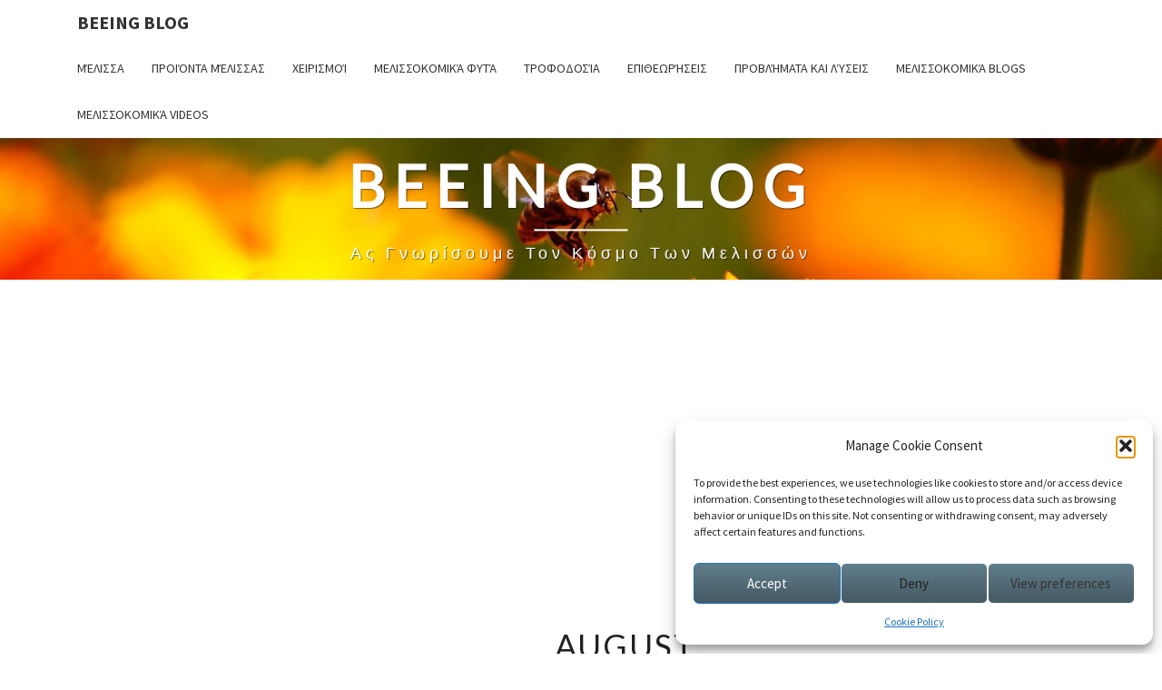

--- FILE ---
content_type: text/html; charset=UTF-8
request_url: https://blog.beeing.gr/%CE%BF-%CE%BC%CE%B7%CE%BD%CE%B1%CF%83-%CE%B1%CF%85%CE%B3%CE%BF%CF%85%CF%83%CF%84%CE%BF%CF%83-%CF%84%CE%BF%CF%85-%CE%BA-%CE%B4%CE%B9%CE%BF%CE%BD%CF%8D%CF%83%CE%B7-%CF%80-%CF%83%CE%B9%CE%BC%CF%8C/august/
body_size: 18390
content:
<!DOCTYPE html>

<!--[if IE 8]>
<html id="ie8" lang="en-US">
<![endif]-->
<!--[if !(IE 8) ]><!-->
<html lang="en-US">
<!--<![endif]-->
<head>
<meta charset="UTF-8" />
<meta name="viewport" content="width=device-width" />
<link rel="profile" href="http://gmpg.org/xfn/11" />
<link rel="pingback" href="https://blog.beeing.gr/xmlrpc.php" />
<meta name='robots' content='index, follow, max-image-preview:large, max-snippet:-1, max-video-preview:-1' />
	<style>img:is([sizes="auto" i], [sizes^="auto," i]) { contain-intrinsic-size: 3000px 1500px }</style>
	
	<!-- This site is optimized with the Yoast SEO plugin v26.0 - https://yoast.com/wordpress/plugins/seo/ -->
	<title>august - beeing blog</title>
	<link rel="canonical" href="https://blog.beeing.gr/ο-μηνασ-αυγουστοσ-του-κ-διονύση-π-σιμό/august/" />
	<meta property="og:locale" content="en_US" />
	<meta property="og:type" content="article" />
	<meta property="og:title" content="august - beeing blog" />
	<meta property="og:url" content="https://blog.beeing.gr/ο-μηνασ-αυγουστοσ-του-κ-διονύση-π-σιμό/august/" />
	<meta property="og:site_name" content="beeing blog" />
	<meta property="og:image" content="https://blog.beeing.gr/%CE%BF-%CE%BC%CE%B7%CE%BD%CE%B1%CF%83-%CE%B1%CF%85%CE%B3%CE%BF%CF%85%CF%83%CF%84%CE%BF%CF%83-%CF%84%CE%BF%CF%85-%CE%BA-%CE%B4%CE%B9%CE%BF%CE%BD%CF%8D%CF%83%CE%B7-%CF%80-%CF%83%CE%B9%CE%BC%CF%8C/august" />
	<meta property="og:image:width" content="590" />
	<meta property="og:image:height" content="960" />
	<meta property="og:image:type" content="image/jpeg" />
	<meta name="twitter:card" content="summary_large_image" />
	<script type="application/ld+json" class="yoast-schema-graph">{"@context":"https://schema.org","@graph":[{"@type":"WebPage","@id":"https://blog.beeing.gr/%CE%BF-%CE%BC%CE%B7%CE%BD%CE%B1%CF%83-%CE%B1%CF%85%CE%B3%CE%BF%CF%85%CF%83%CF%84%CE%BF%CF%83-%CF%84%CE%BF%CF%85-%CE%BA-%CE%B4%CE%B9%CE%BF%CE%BD%CF%8D%CF%83%CE%B7-%CF%80-%CF%83%CE%B9%CE%BC%CF%8C/august/","url":"https://blog.beeing.gr/%CE%BF-%CE%BC%CE%B7%CE%BD%CE%B1%CF%83-%CE%B1%CF%85%CE%B3%CE%BF%CF%85%CF%83%CF%84%CE%BF%CF%83-%CF%84%CE%BF%CF%85-%CE%BA-%CE%B4%CE%B9%CE%BF%CE%BD%CF%8D%CF%83%CE%B7-%CF%80-%CF%83%CE%B9%CE%BC%CF%8C/august/","name":"august - beeing blog","isPartOf":{"@id":"https://blog.beeing.gr/#website"},"primaryImageOfPage":{"@id":"https://blog.beeing.gr/%CE%BF-%CE%BC%CE%B7%CE%BD%CE%B1%CF%83-%CE%B1%CF%85%CE%B3%CE%BF%CF%85%CF%83%CF%84%CE%BF%CF%83-%CF%84%CE%BF%CF%85-%CE%BA-%CE%B4%CE%B9%CE%BF%CE%BD%CF%8D%CF%83%CE%B7-%CF%80-%CF%83%CE%B9%CE%BC%CF%8C/august/#primaryimage"},"image":{"@id":"https://blog.beeing.gr/%CE%BF-%CE%BC%CE%B7%CE%BD%CE%B1%CF%83-%CE%B1%CF%85%CE%B3%CE%BF%CF%85%CF%83%CF%84%CE%BF%CF%83-%CF%84%CE%BF%CF%85-%CE%BA-%CE%B4%CE%B9%CE%BF%CE%BD%CF%8D%CF%83%CE%B7-%CF%80-%CF%83%CE%B9%CE%BC%CF%8C/august/#primaryimage"},"thumbnailUrl":"https://blog.beeing.gr/wp-content/uploads/2017/08/august.jpg","datePublished":"2017-08-01T15:32:08+00:00","breadcrumb":{"@id":"https://blog.beeing.gr/%CE%BF-%CE%BC%CE%B7%CE%BD%CE%B1%CF%83-%CE%B1%CF%85%CE%B3%CE%BF%CF%85%CF%83%CF%84%CE%BF%CF%83-%CF%84%CE%BF%CF%85-%CE%BA-%CE%B4%CE%B9%CE%BF%CE%BD%CF%8D%CF%83%CE%B7-%CF%80-%CF%83%CE%B9%CE%BC%CF%8C/august/#breadcrumb"},"inLanguage":"en-US","potentialAction":[{"@type":"ReadAction","target":["https://blog.beeing.gr/%CE%BF-%CE%BC%CE%B7%CE%BD%CE%B1%CF%83-%CE%B1%CF%85%CE%B3%CE%BF%CF%85%CF%83%CF%84%CE%BF%CF%83-%CF%84%CE%BF%CF%85-%CE%BA-%CE%B4%CE%B9%CE%BF%CE%BD%CF%8D%CF%83%CE%B7-%CF%80-%CF%83%CE%B9%CE%BC%CF%8C/august/"]}]},{"@type":"ImageObject","inLanguage":"en-US","@id":"https://blog.beeing.gr/%CE%BF-%CE%BC%CE%B7%CE%BD%CE%B1%CF%83-%CE%B1%CF%85%CE%B3%CE%BF%CF%85%CF%83%CF%84%CE%BF%CF%83-%CF%84%CE%BF%CF%85-%CE%BA-%CE%B4%CE%B9%CE%BF%CE%BD%CF%8D%CF%83%CE%B7-%CF%80-%CF%83%CE%B9%CE%BC%CF%8C/august/#primaryimage","url":"https://blog.beeing.gr/wp-content/uploads/2017/08/august.jpg","contentUrl":"https://blog.beeing.gr/wp-content/uploads/2017/08/august.jpg","width":590,"height":960},{"@type":"BreadcrumbList","@id":"https://blog.beeing.gr/%CE%BF-%CE%BC%CE%B7%CE%BD%CE%B1%CF%83-%CE%B1%CF%85%CE%B3%CE%BF%CF%85%CF%83%CF%84%CE%BF%CF%83-%CF%84%CE%BF%CF%85-%CE%BA-%CE%B4%CE%B9%CE%BF%CE%BD%CF%8D%CF%83%CE%B7-%CF%80-%CF%83%CE%B9%CE%BC%CF%8C/august/#breadcrumb","itemListElement":[{"@type":"ListItem","position":1,"name":"Home","item":"https://blog.beeing.gr/"},{"@type":"ListItem","position":2,"name":"&#8220;Ο ΜΗΝΑΣ ΑΥΓΟΥΣΤΟΣ&#8221; του κ. Διονύση Π. Σιμόπουλου, Επίτιμου Διευθυντή Ευγενιδείου Πλανηταρίου","item":"https://blog.beeing.gr/%ce%bf-%ce%bc%ce%b7%ce%bd%ce%b1%cf%83-%ce%b1%cf%85%ce%b3%ce%bf%cf%85%cf%83%cf%84%ce%bf%cf%83-%cf%84%ce%bf%cf%85-%ce%ba-%ce%b4%ce%b9%ce%bf%ce%bd%cf%8d%cf%83%ce%b7-%cf%80-%cf%83%ce%b9%ce%bc%cf%8c/"},{"@type":"ListItem","position":3,"name":"august"}]},{"@type":"WebSite","@id":"https://blog.beeing.gr/#website","url":"https://blog.beeing.gr/","name":"beeing blog","description":"Ας γνωρίσουμε τον κόσμο των μελισσών","publisher":{"@id":"https://blog.beeing.gr/#/schema/person/910ba41f0a9b17041e3f523c6ff9fcbb"},"potentialAction":[{"@type":"SearchAction","target":{"@type":"EntryPoint","urlTemplate":"https://blog.beeing.gr/?s={search_term_string}"},"query-input":{"@type":"PropertyValueSpecification","valueRequired":true,"valueName":"search_term_string"}}],"inLanguage":"en-US"},{"@type":["Person","Organization"],"@id":"https://blog.beeing.gr/#/schema/person/910ba41f0a9b17041e3f523c6ff9fcbb","name":"beeing","image":{"@type":"ImageObject","inLanguage":"en-US","@id":"https://blog.beeing.gr/#/schema/person/image/","url":"https://blog.beeing.gr/wp-content/uploads/2016/08/cropped-header.jpg","contentUrl":"https://blog.beeing.gr/wp-content/uploads/2016/08/cropped-header.jpg","width":1600,"height":595,"caption":"beeing"},"logo":{"@id":"https://blog.beeing.gr/#/schema/person/image/"}}]}</script>
	<!-- / Yoast SEO plugin. -->


<link rel='dns-prefetch' href='//www.googletagmanager.com' />
<link rel='dns-prefetch' href='//fonts.googleapis.com' />
<link rel='dns-prefetch' href='//pagead2.googlesyndication.com' />
<link rel="alternate" type="application/rss+xml" title="beeing blog &raquo; Feed" href="https://blog.beeing.gr/feed/" />
<link rel="alternate" type="application/rss+xml" title="beeing blog &raquo; Comments Feed" href="https://blog.beeing.gr/comments/feed/" />
<script type="text/javascript">
/* <![CDATA[ */
window._wpemojiSettings = {"baseUrl":"https:\/\/s.w.org\/images\/core\/emoji\/16.0.1\/72x72\/","ext":".png","svgUrl":"https:\/\/s.w.org\/images\/core\/emoji\/16.0.1\/svg\/","svgExt":".svg","source":{"concatemoji":"https:\/\/blog.beeing.gr\/wp-includes\/js\/wp-emoji-release.min.js?ver=6.8.3"}};
/*! This file is auto-generated */
!function(s,n){var o,i,e;function c(e){try{var t={supportTests:e,timestamp:(new Date).valueOf()};sessionStorage.setItem(o,JSON.stringify(t))}catch(e){}}function p(e,t,n){e.clearRect(0,0,e.canvas.width,e.canvas.height),e.fillText(t,0,0);var t=new Uint32Array(e.getImageData(0,0,e.canvas.width,e.canvas.height).data),a=(e.clearRect(0,0,e.canvas.width,e.canvas.height),e.fillText(n,0,0),new Uint32Array(e.getImageData(0,0,e.canvas.width,e.canvas.height).data));return t.every(function(e,t){return e===a[t]})}function u(e,t){e.clearRect(0,0,e.canvas.width,e.canvas.height),e.fillText(t,0,0);for(var n=e.getImageData(16,16,1,1),a=0;a<n.data.length;a++)if(0!==n.data[a])return!1;return!0}function f(e,t,n,a){switch(t){case"flag":return n(e,"\ud83c\udff3\ufe0f\u200d\u26a7\ufe0f","\ud83c\udff3\ufe0f\u200b\u26a7\ufe0f")?!1:!n(e,"\ud83c\udde8\ud83c\uddf6","\ud83c\udde8\u200b\ud83c\uddf6")&&!n(e,"\ud83c\udff4\udb40\udc67\udb40\udc62\udb40\udc65\udb40\udc6e\udb40\udc67\udb40\udc7f","\ud83c\udff4\u200b\udb40\udc67\u200b\udb40\udc62\u200b\udb40\udc65\u200b\udb40\udc6e\u200b\udb40\udc67\u200b\udb40\udc7f");case"emoji":return!a(e,"\ud83e\udedf")}return!1}function g(e,t,n,a){var r="undefined"!=typeof WorkerGlobalScope&&self instanceof WorkerGlobalScope?new OffscreenCanvas(300,150):s.createElement("canvas"),o=r.getContext("2d",{willReadFrequently:!0}),i=(o.textBaseline="top",o.font="600 32px Arial",{});return e.forEach(function(e){i[e]=t(o,e,n,a)}),i}function t(e){var t=s.createElement("script");t.src=e,t.defer=!0,s.head.appendChild(t)}"undefined"!=typeof Promise&&(o="wpEmojiSettingsSupports",i=["flag","emoji"],n.supports={everything:!0,everythingExceptFlag:!0},e=new Promise(function(e){s.addEventListener("DOMContentLoaded",e,{once:!0})}),new Promise(function(t){var n=function(){try{var e=JSON.parse(sessionStorage.getItem(o));if("object"==typeof e&&"number"==typeof e.timestamp&&(new Date).valueOf()<e.timestamp+604800&&"object"==typeof e.supportTests)return e.supportTests}catch(e){}return null}();if(!n){if("undefined"!=typeof Worker&&"undefined"!=typeof OffscreenCanvas&&"undefined"!=typeof URL&&URL.createObjectURL&&"undefined"!=typeof Blob)try{var e="postMessage("+g.toString()+"("+[JSON.stringify(i),f.toString(),p.toString(),u.toString()].join(",")+"));",a=new Blob([e],{type:"text/javascript"}),r=new Worker(URL.createObjectURL(a),{name:"wpTestEmojiSupports"});return void(r.onmessage=function(e){c(n=e.data),r.terminate(),t(n)})}catch(e){}c(n=g(i,f,p,u))}t(n)}).then(function(e){for(var t in e)n.supports[t]=e[t],n.supports.everything=n.supports.everything&&n.supports[t],"flag"!==t&&(n.supports.everythingExceptFlag=n.supports.everythingExceptFlag&&n.supports[t]);n.supports.everythingExceptFlag=n.supports.everythingExceptFlag&&!n.supports.flag,n.DOMReady=!1,n.readyCallback=function(){n.DOMReady=!0}}).then(function(){return e}).then(function(){var e;n.supports.everything||(n.readyCallback(),(e=n.source||{}).concatemoji?t(e.concatemoji):e.wpemoji&&e.twemoji&&(t(e.twemoji),t(e.wpemoji)))}))}((window,document),window._wpemojiSettings);
/* ]]> */
</script>
<style id='wp-emoji-styles-inline-css' type='text/css'>

	img.wp-smiley, img.emoji {
		display: inline !important;
		border: none !important;
		box-shadow: none !important;
		height: 1em !important;
		width: 1em !important;
		margin: 0 0.07em !important;
		vertical-align: -0.1em !important;
		background: none !important;
		padding: 0 !important;
	}
</style>
<link rel='stylesheet' id='wp-block-library-css' href='https://blog.beeing.gr/wp-includes/css/dist/block-library/style.min.css?ver=6.8.3' type='text/css' media='all' />
<style id='classic-theme-styles-inline-css' type='text/css'>
/*! This file is auto-generated */
.wp-block-button__link{color:#fff;background-color:#32373c;border-radius:9999px;box-shadow:none;text-decoration:none;padding:calc(.667em + 2px) calc(1.333em + 2px);font-size:1.125em}.wp-block-file__button{background:#32373c;color:#fff;text-decoration:none}
</style>
<style id='noptin-email-optin-style-inline-css' type='text/css'>
.wp-block-noptin-email-optin{align-items:center;box-sizing:border-box;display:flex;justify-content:center;min-height:280px;padding:20px;position:relative;text-align:center}.wp-block-noptin-email-optin *{box-sizing:border-box}.wp-block-noptin-email-optin form{width:100%}.wp-block-noptin-email-optin.is-style-noptin-flex .noptin-block-form-footer{align-items:center;display:flex;gap:10px;justify-content:center}.wp-block-noptin-email-optin.is-style-noptin-flex .noptin-block-form-footer .noptin_form_input_email{flex-grow:1;min-width:0}.wp-block-noptin-email-optin.is-style-noptin-flex .noptin-block-form-footer .noptin_form_submit{flex-shrink:1;margin-top:0}:where(.wp-block-noptin-email-optin:not(.is-style-noptin-unstyled) input.noptin_form_input_email){background-color:#fff;border:1px solid #ced4da;border-radius:.25rem;box-shadow:none;color:#495057;padding:.45rem 1.2rem;transition:border-color .15s ease-in-out,box-shadow .15s ease-in-out}:where(.wp-block-noptin-email-optin:not(.is-style-noptin-unstyled) input.noptin_form_input_email:focus){background-color:#fff;border-color:#73b1e9;color:#495057;outline:0}:where(.wp-block-noptin-email-optin:not(.is-style-noptin-unstyled) .noptin_form_submit){background-clip:padding-box;background-color:#1e73be;border:1px solid transparent;border-radius:.25rem;box-shadow:none;color:#fff;font-weight:400;padding:.45rem 1.2rem;transition:color .15s ease-in-out,background-color .15s ease-in-out,border-color .15s ease-in-out,box-shadow .15s ease-in-out}:where(.wp-block-noptin-email-optin:not(.is-style-noptin-unstyled) .noptin_form_submit):focus,:where(.wp-block-noptin-email-optin:not(.is-style-noptin-unstyled) .noptin_form_submit):hover{box-shadow:0 .5rem 1rem rgba(0,0,0,.15)}.wp-block-noptin-email-optin:not(.is-style-noptin-unstyled) .noptin_form_title{font-size:23px;font-weight:700;line-height:1.4125;margin-bottom:10px;margin-top:16px;padding-top:4px}.wp-block-noptin-email-optin:not(.is-style-noptin-unstyled) .noptin_form_description{font-size:16px;line-height:1.3;margin-bottom:10px}.wp-block-noptin-email-optin:not(.is-style-noptin-unstyled) input.noptin_form_input_email{display:block;margin:0;width:100%}.wp-block-noptin-email-optin:not(.is-style-noptin-unstyled) input.noptin_form_input_email::-ms-expand{background-color:transparent;border:0}.wp-block-noptin-email-optin:not(.is-style-noptin-unstyled) .noptin_form_submit{display:block;flex:1 0 0;margin-top:10px;position:relative;text-align:center;text-transform:none;-webkit-user-select:none;-moz-user-select:none;user-select:none;vertical-align:middle;width:100%}.wp-block-noptin-email-optin:not(.is-style-noptin-unstyled) .noptin_form_submit:focus,.wp-block-noptin-email-optin:not(.is-style-noptin-unstyled) .noptin_form_submit:hover{outline:0!important}.noptin-block-form-header:empty{display:none}

</style>
<link rel='stylesheet' id='noptin-form-css' href='https://blog.beeing.gr/wp-content/plugins/newsletter-optin-box/build/Forms/assets/css/style-form.css?ver=6bfc5b6ff99c94477c85' type='text/css' media='all' />
<link rel='stylesheet' id='awsm-ead-public-css' href='https://blog.beeing.gr/wp-content/plugins/embed-any-document/css/embed-public.min.css?ver=2.7.8' type='text/css' media='all' />
<style id='global-styles-inline-css' type='text/css'>
:root{--wp--preset--aspect-ratio--square: 1;--wp--preset--aspect-ratio--4-3: 4/3;--wp--preset--aspect-ratio--3-4: 3/4;--wp--preset--aspect-ratio--3-2: 3/2;--wp--preset--aspect-ratio--2-3: 2/3;--wp--preset--aspect-ratio--16-9: 16/9;--wp--preset--aspect-ratio--9-16: 9/16;--wp--preset--color--black: #000000;--wp--preset--color--cyan-bluish-gray: #abb8c3;--wp--preset--color--white: #ffffff;--wp--preset--color--pale-pink: #f78da7;--wp--preset--color--vivid-red: #cf2e2e;--wp--preset--color--luminous-vivid-orange: #ff6900;--wp--preset--color--luminous-vivid-amber: #fcb900;--wp--preset--color--light-green-cyan: #7bdcb5;--wp--preset--color--vivid-green-cyan: #00d084;--wp--preset--color--pale-cyan-blue: #8ed1fc;--wp--preset--color--vivid-cyan-blue: #0693e3;--wp--preset--color--vivid-purple: #9b51e0;--wp--preset--gradient--vivid-cyan-blue-to-vivid-purple: linear-gradient(135deg,rgba(6,147,227,1) 0%,rgb(155,81,224) 100%);--wp--preset--gradient--light-green-cyan-to-vivid-green-cyan: linear-gradient(135deg,rgb(122,220,180) 0%,rgb(0,208,130) 100%);--wp--preset--gradient--luminous-vivid-amber-to-luminous-vivid-orange: linear-gradient(135deg,rgba(252,185,0,1) 0%,rgba(255,105,0,1) 100%);--wp--preset--gradient--luminous-vivid-orange-to-vivid-red: linear-gradient(135deg,rgba(255,105,0,1) 0%,rgb(207,46,46) 100%);--wp--preset--gradient--very-light-gray-to-cyan-bluish-gray: linear-gradient(135deg,rgb(238,238,238) 0%,rgb(169,184,195) 100%);--wp--preset--gradient--cool-to-warm-spectrum: linear-gradient(135deg,rgb(74,234,220) 0%,rgb(151,120,209) 20%,rgb(207,42,186) 40%,rgb(238,44,130) 60%,rgb(251,105,98) 80%,rgb(254,248,76) 100%);--wp--preset--gradient--blush-light-purple: linear-gradient(135deg,rgb(255,206,236) 0%,rgb(152,150,240) 100%);--wp--preset--gradient--blush-bordeaux: linear-gradient(135deg,rgb(254,205,165) 0%,rgb(254,45,45) 50%,rgb(107,0,62) 100%);--wp--preset--gradient--luminous-dusk: linear-gradient(135deg,rgb(255,203,112) 0%,rgb(199,81,192) 50%,rgb(65,88,208) 100%);--wp--preset--gradient--pale-ocean: linear-gradient(135deg,rgb(255,245,203) 0%,rgb(182,227,212) 50%,rgb(51,167,181) 100%);--wp--preset--gradient--electric-grass: linear-gradient(135deg,rgb(202,248,128) 0%,rgb(113,206,126) 100%);--wp--preset--gradient--midnight: linear-gradient(135deg,rgb(2,3,129) 0%,rgb(40,116,252) 100%);--wp--preset--font-size--small: 13px;--wp--preset--font-size--medium: 20px;--wp--preset--font-size--large: 36px;--wp--preset--font-size--x-large: 42px;--wp--preset--spacing--20: 0.44rem;--wp--preset--spacing--30: 0.67rem;--wp--preset--spacing--40: 1rem;--wp--preset--spacing--50: 1.5rem;--wp--preset--spacing--60: 2.25rem;--wp--preset--spacing--70: 3.38rem;--wp--preset--spacing--80: 5.06rem;--wp--preset--shadow--natural: 6px 6px 9px rgba(0, 0, 0, 0.2);--wp--preset--shadow--deep: 12px 12px 50px rgba(0, 0, 0, 0.4);--wp--preset--shadow--sharp: 6px 6px 0px rgba(0, 0, 0, 0.2);--wp--preset--shadow--outlined: 6px 6px 0px -3px rgba(255, 255, 255, 1), 6px 6px rgba(0, 0, 0, 1);--wp--preset--shadow--crisp: 6px 6px 0px rgba(0, 0, 0, 1);}:where(.is-layout-flex){gap: 0.5em;}:where(.is-layout-grid){gap: 0.5em;}body .is-layout-flex{display: flex;}.is-layout-flex{flex-wrap: wrap;align-items: center;}.is-layout-flex > :is(*, div){margin: 0;}body .is-layout-grid{display: grid;}.is-layout-grid > :is(*, div){margin: 0;}:where(.wp-block-columns.is-layout-flex){gap: 2em;}:where(.wp-block-columns.is-layout-grid){gap: 2em;}:where(.wp-block-post-template.is-layout-flex){gap: 1.25em;}:where(.wp-block-post-template.is-layout-grid){gap: 1.25em;}.has-black-color{color: var(--wp--preset--color--black) !important;}.has-cyan-bluish-gray-color{color: var(--wp--preset--color--cyan-bluish-gray) !important;}.has-white-color{color: var(--wp--preset--color--white) !important;}.has-pale-pink-color{color: var(--wp--preset--color--pale-pink) !important;}.has-vivid-red-color{color: var(--wp--preset--color--vivid-red) !important;}.has-luminous-vivid-orange-color{color: var(--wp--preset--color--luminous-vivid-orange) !important;}.has-luminous-vivid-amber-color{color: var(--wp--preset--color--luminous-vivid-amber) !important;}.has-light-green-cyan-color{color: var(--wp--preset--color--light-green-cyan) !important;}.has-vivid-green-cyan-color{color: var(--wp--preset--color--vivid-green-cyan) !important;}.has-pale-cyan-blue-color{color: var(--wp--preset--color--pale-cyan-blue) !important;}.has-vivid-cyan-blue-color{color: var(--wp--preset--color--vivid-cyan-blue) !important;}.has-vivid-purple-color{color: var(--wp--preset--color--vivid-purple) !important;}.has-black-background-color{background-color: var(--wp--preset--color--black) !important;}.has-cyan-bluish-gray-background-color{background-color: var(--wp--preset--color--cyan-bluish-gray) !important;}.has-white-background-color{background-color: var(--wp--preset--color--white) !important;}.has-pale-pink-background-color{background-color: var(--wp--preset--color--pale-pink) !important;}.has-vivid-red-background-color{background-color: var(--wp--preset--color--vivid-red) !important;}.has-luminous-vivid-orange-background-color{background-color: var(--wp--preset--color--luminous-vivid-orange) !important;}.has-luminous-vivid-amber-background-color{background-color: var(--wp--preset--color--luminous-vivid-amber) !important;}.has-light-green-cyan-background-color{background-color: var(--wp--preset--color--light-green-cyan) !important;}.has-vivid-green-cyan-background-color{background-color: var(--wp--preset--color--vivid-green-cyan) !important;}.has-pale-cyan-blue-background-color{background-color: var(--wp--preset--color--pale-cyan-blue) !important;}.has-vivid-cyan-blue-background-color{background-color: var(--wp--preset--color--vivid-cyan-blue) !important;}.has-vivid-purple-background-color{background-color: var(--wp--preset--color--vivid-purple) !important;}.has-black-border-color{border-color: var(--wp--preset--color--black) !important;}.has-cyan-bluish-gray-border-color{border-color: var(--wp--preset--color--cyan-bluish-gray) !important;}.has-white-border-color{border-color: var(--wp--preset--color--white) !important;}.has-pale-pink-border-color{border-color: var(--wp--preset--color--pale-pink) !important;}.has-vivid-red-border-color{border-color: var(--wp--preset--color--vivid-red) !important;}.has-luminous-vivid-orange-border-color{border-color: var(--wp--preset--color--luminous-vivid-orange) !important;}.has-luminous-vivid-amber-border-color{border-color: var(--wp--preset--color--luminous-vivid-amber) !important;}.has-light-green-cyan-border-color{border-color: var(--wp--preset--color--light-green-cyan) !important;}.has-vivid-green-cyan-border-color{border-color: var(--wp--preset--color--vivid-green-cyan) !important;}.has-pale-cyan-blue-border-color{border-color: var(--wp--preset--color--pale-cyan-blue) !important;}.has-vivid-cyan-blue-border-color{border-color: var(--wp--preset--color--vivid-cyan-blue) !important;}.has-vivid-purple-border-color{border-color: var(--wp--preset--color--vivid-purple) !important;}.has-vivid-cyan-blue-to-vivid-purple-gradient-background{background: var(--wp--preset--gradient--vivid-cyan-blue-to-vivid-purple) !important;}.has-light-green-cyan-to-vivid-green-cyan-gradient-background{background: var(--wp--preset--gradient--light-green-cyan-to-vivid-green-cyan) !important;}.has-luminous-vivid-amber-to-luminous-vivid-orange-gradient-background{background: var(--wp--preset--gradient--luminous-vivid-amber-to-luminous-vivid-orange) !important;}.has-luminous-vivid-orange-to-vivid-red-gradient-background{background: var(--wp--preset--gradient--luminous-vivid-orange-to-vivid-red) !important;}.has-very-light-gray-to-cyan-bluish-gray-gradient-background{background: var(--wp--preset--gradient--very-light-gray-to-cyan-bluish-gray) !important;}.has-cool-to-warm-spectrum-gradient-background{background: var(--wp--preset--gradient--cool-to-warm-spectrum) !important;}.has-blush-light-purple-gradient-background{background: var(--wp--preset--gradient--blush-light-purple) !important;}.has-blush-bordeaux-gradient-background{background: var(--wp--preset--gradient--blush-bordeaux) !important;}.has-luminous-dusk-gradient-background{background: var(--wp--preset--gradient--luminous-dusk) !important;}.has-pale-ocean-gradient-background{background: var(--wp--preset--gradient--pale-ocean) !important;}.has-electric-grass-gradient-background{background: var(--wp--preset--gradient--electric-grass) !important;}.has-midnight-gradient-background{background: var(--wp--preset--gradient--midnight) !important;}.has-small-font-size{font-size: var(--wp--preset--font-size--small) !important;}.has-medium-font-size{font-size: var(--wp--preset--font-size--medium) !important;}.has-large-font-size{font-size: var(--wp--preset--font-size--large) !important;}.has-x-large-font-size{font-size: var(--wp--preset--font-size--x-large) !important;}
:where(.wp-block-post-template.is-layout-flex){gap: 1.25em;}:where(.wp-block-post-template.is-layout-grid){gap: 1.25em;}
:where(.wp-block-columns.is-layout-flex){gap: 2em;}:where(.wp-block-columns.is-layout-grid){gap: 2em;}
:root :where(.wp-block-pullquote){font-size: 1.5em;line-height: 1.6;}
</style>
<link rel='stylesheet' id='rss-retriever-css' href='https://blog.beeing.gr/wp-content/plugins/wp-rss-retriever/inc/css/rss-retriever.css?ver=1.6.10' type='text/css' media='all' />
<link rel='stylesheet' id='cmplz-general-css' href='https://blog.beeing.gr/wp-content/plugins/complianz-gdpr/assets/css/cookieblocker.min.css?ver=1759820531' type='text/css' media='all' />
<link rel='stylesheet' id='bootstrap-css' href='https://blog.beeing.gr/wp-content/themes/nisarg/css/bootstrap.css?ver=6.8.3' type='text/css' media='all' />
<link rel='stylesheet' id='font-awesome-css' href='https://blog.beeing.gr/wp-content/themes/nisarg/font-awesome/css/font-awesome.min.css?ver=6.8.3' type='text/css' media='all' />
<link rel='stylesheet' id='nisarg-style-css' href='https://blog.beeing.gr/wp-content/themes/nisarg/style.css?ver=6.8.3' type='text/css' media='all' />
<style id='nisarg-style-inline-css' type='text/css'>
	/* Color Scheme */

	/* Accent Color */

	a:active,
	a:hover,
	a:focus {
	    color: #dd9933;
	}

	.main-navigation .primary-menu > li > a:hover, .main-navigation .primary-menu > li > a:focus {
		color: #dd9933;
	}
	
	.main-navigation .primary-menu .sub-menu .current_page_item > a,
	.main-navigation .primary-menu .sub-menu .current-menu-item > a {
		color: #dd9933;
	}
	.main-navigation .primary-menu .sub-menu .current_page_item > a:hover,
	.main-navigation .primary-menu .sub-menu .current_page_item > a:focus,
	.main-navigation .primary-menu .sub-menu .current-menu-item > a:hover,
	.main-navigation .primary-menu .sub-menu .current-menu-item > a:focus {
		background-color: #fff;
		color: #dd9933;
	}
	.dropdown-toggle:hover,
	.dropdown-toggle:focus {
		color: #dd9933;
	}
	.pagination .current,
	.dark .pagination .current {
		background-color: #dd9933;
		border: 1px solid #dd9933;
	}
	blockquote {
		border-color: #dd9933;
	}
	@media (min-width: 768px){
		.main-navigation .primary-menu > .current_page_item > a,
		.main-navigation .primary-menu > .current_page_item > a:hover,
		.main-navigation .primary-menu > .current_page_item > a:focus,
		.main-navigation .primary-menu > .current-menu-item > a,
		.main-navigation .primary-menu > .current-menu-item > a:hover,
		.main-navigation .primary-menu > .current-menu-item > a:focus,
		.main-navigation .primary-menu > .current_page_ancestor > a,
		.main-navigation .primary-menu > .current_page_ancestor > a:hover,
		.main-navigation .primary-menu > .current_page_ancestor > a:focus,
		.main-navigation .primary-menu > .current-menu-ancestor > a,
		.main-navigation .primary-menu > .current-menu-ancestor > a:hover,
		.main-navigation .primary-menu > .current-menu-ancestor > a:focus {
			border-top: 4px solid #dd9933;
		}
		.main-navigation ul ul a:hover,
		.main-navigation ul ul a.focus {
			color: #fff;
			background-color: #dd9933;
		}
	}

	.main-navigation .primary-menu > .open > a, .main-navigation .primary-menu > .open > a:hover, .main-navigation .primary-menu > .open > a:focus {
		color: #dd9933;
	}

	.main-navigation .primary-menu > li > .sub-menu  li > a:hover,
	.main-navigation .primary-menu > li > .sub-menu  li > a:focus {
		color: #fff;
		background-color: #dd9933;
	}

	@media (max-width: 767px) {
		.main-navigation .primary-menu .open .sub-menu > li > a:hover {
			color: #fff;
			background-color: #dd9933;
		}
	}

	.sticky-post{
		color: #fff;
	    background: #dd9933; 
	}
	
	.entry-title a:hover,
	.entry-title a:focus{
	    color: #dd9933;
	}

	.entry-header .entry-meta::after{
	    background: #dd9933;
	}

	.fa {
		color: #dd9933;
	}

	.btn-default{
		border-bottom: 1px solid #dd9933;
	}

	.btn-default:hover, .btn-default:focus{
	    border-bottom: 1px solid #dd9933;
	    background-color: #dd9933;
	}

	.nav-previous:hover, .nav-next:hover{
	    border: 1px solid #dd9933;
	    background-color: #dd9933;
	}

	.next-post a:hover,.prev-post a:hover{
	    color: #dd9933;
	}

	.posts-navigation .next-post a:hover .fa, .posts-navigation .prev-post a:hover .fa{
	    color: #dd9933;
	}


	#secondary .widget-title::after{
		position: absolute;
	    width: 50px;
	    display: block;
	    height: 4px;    
	    bottom: -15px;
		background-color: #dd9933;
	    content: "";
	}

	#secondary .widget a:hover,
	#secondary .widget a:focus,
	.dark #secondary .widget #recentcomments a:hover,
	.dark #secondary .widget #recentcomments a:focus {
		color: #dd9933;
	}

	#secondary .widget_calendar tbody a {
		color: #fff;
		padding: 0.2em;
	    background-color: #dd9933;
	}

	#secondary .widget_calendar tbody a:hover{
		color: #fff;
	    padding: 0.2em;
	    background-color: #dd9933;  
	}	

	.dark .comment-respond #submit,
	.dark .main-navigation .menu-toggle:hover, 
	.dark .main-navigation .menu-toggle:focus,
	.dark html input[type="button"], 
	.dark input[type="reset"], 
	.dark input[type="submit"] {
		background: #dd9933;
		color: #fff;
	}
	
	.dark a {
		color: #dd9933;
	}

</style>
<link rel='stylesheet' id='nisarg-google-fonts-css' href='https://fonts.googleapis.com/css?family=Source+Sans+Pro%3A400%2C700%7CLato%3A400&#038;display=swap' type='text/css' media='all' />
<link rel='stylesheet' id='really_simple_share_style-css' href='https://blog.beeing.gr/wp-content/plugins/really-simple-facebook-twitter-share-buttons/style.css?ver=6.8.3' type='text/css' media='all' />
<script type="text/javascript" src="https://blog.beeing.gr/wp-includes/js/jquery/jquery.min.js?ver=3.7.1" id="jquery-core-js"></script>
<!--[if lt IE 9]>
<script type="text/javascript" src="https://blog.beeing.gr/wp-content/themes/nisarg/js/html5shiv.js?ver=3.7.3" id="html5shiv-js"></script>
<![endif]-->

<!-- Google tag (gtag.js) snippet added by Site Kit -->
<!-- Google Analytics snippet added by Site Kit -->
<script type="text/javascript" src="https://www.googletagmanager.com/gtag/js?id=G-24D1HH6N5G" id="google_gtagjs-js" async></script>
<script type="text/javascript" id="google_gtagjs-js-after">
/* <![CDATA[ */
window.dataLayer = window.dataLayer || [];function gtag(){dataLayer.push(arguments);}
gtag("set","linker",{"domains":["blog.beeing.gr"]});
gtag("js", new Date());
gtag("set", "developer_id.dZTNiMT", true);
gtag("config", "G-24D1HH6N5G");
/* ]]> */
</script>
<link rel="https://api.w.org/" href="https://blog.beeing.gr/wp-json/" /><link rel="alternate" title="JSON" type="application/json" href="https://blog.beeing.gr/wp-json/wp/v2/media/938" /><link rel="EditURI" type="application/rsd+xml" title="RSD" href="https://blog.beeing.gr/xmlrpc.php?rsd" />
<meta name="generator" content="WordPress 6.8.3" />
<link rel='shortlink' href='https://blog.beeing.gr/?p=938' />
<link rel="alternate" title="oEmbed (JSON)" type="application/json+oembed" href="https://blog.beeing.gr/wp-json/oembed/1.0/embed?url=https%3A%2F%2Fblog.beeing.gr%2F%25ce%25bf-%25ce%25bc%25ce%25b7%25ce%25bd%25ce%25b1%25cf%2583-%25ce%25b1%25cf%2585%25ce%25b3%25ce%25bf%25cf%2585%25cf%2583%25cf%2584%25ce%25bf%25cf%2583-%25cf%2584%25ce%25bf%25cf%2585-%25ce%25ba-%25ce%25b4%25ce%25b9%25ce%25bf%25ce%25bd%25cf%258d%25cf%2583%25ce%25b7-%25cf%2580-%25cf%2583%25ce%25b9%25ce%25bc%25cf%258c%2Faugust%2F" />
<link rel="alternate" title="oEmbed (XML)" type="text/xml+oembed" href="https://blog.beeing.gr/wp-json/oembed/1.0/embed?url=https%3A%2F%2Fblog.beeing.gr%2F%25ce%25bf-%25ce%25bc%25ce%25b7%25ce%25bd%25ce%25b1%25cf%2583-%25ce%25b1%25cf%2585%25ce%25b3%25ce%25bf%25cf%2585%25cf%2583%25cf%2584%25ce%25bf%25cf%2583-%25cf%2584%25ce%25bf%25cf%2585-%25ce%25ba-%25ce%25b4%25ce%25b9%25ce%25bf%25ce%25bd%25cf%258d%25cf%2583%25ce%25b7-%25cf%2580-%25cf%2583%25ce%25b9%25ce%25bc%25cf%258c%2Faugust%2F&#038;format=xml" />
<meta name="generator" content="Site Kit by Google 1.170.0" />			<style>.cmplz-hidden {
					display: none !important;
				}</style>
<style type="text/css">
        .site-header { background: ; }
</style>


	<style type="text/css">
		body,
		button,
		input,
		select,
		textarea {
		    font-family:  'Source Sans Pro',-apple-system,BlinkMacSystemFont,"Segoe UI",Roboto,Oxygen-Sans,Ubuntu,Cantarell,"Helvetica Neue",sans-serif;
		    font-weight: 400;
		    font-style: normal; 
		}
		h1,h2,h3,h4,h5,h6 {
	    	font-family: 'Lato',-apple-system,BlinkMacSystemFont,"Segoe UI",Roboto,Oxygen-Sans,Ubuntu,Cantarell,"Helvetica Neue",sans-serif;
	    	font-weight: 400;
	    	font-style: normal;
	    }
	    .navbar-brand,
	    #site-navigation.main-navigation ul {
	    	font-family: 'Source Sans Pro',-apple-system,BlinkMacSystemFont,"Segoe UI",Roboto,Oxygen-Sans,Ubuntu,Cantarell,"Helvetica Neue",sans-serif;
	    }
	    #site-navigation.main-navigation ul {
	    	font-weight: 400;
	    	font-style: normal;
	    }
	</style>

	
<!-- Google AdSense meta tags added by Site Kit -->
<meta name="google-adsense-platform-account" content="ca-host-pub-2644536267352236">
<meta name="google-adsense-platform-domain" content="sitekit.withgoogle.com">
<!-- End Google AdSense meta tags added by Site Kit -->
      <meta name="onesignal" content="wordpress-plugin"/>
            <script>

      window.OneSignalDeferred = window.OneSignalDeferred || [];

      OneSignalDeferred.push(function(OneSignal) {
        var oneSignal_options = {};
        window._oneSignalInitOptions = oneSignal_options;

        oneSignal_options['serviceWorkerParam'] = { scope: '/' };
oneSignal_options['serviceWorkerPath'] = 'OneSignalSDKWorker.js.php';

        OneSignal.Notifications.setDefaultUrl("https://blog.beeing.gr");

        oneSignal_options['wordpress'] = true;
oneSignal_options['appId'] = '1120783c-55ae-4ca8-8946-79078d2420c1';
oneSignal_options['allowLocalhostAsSecureOrigin'] = true;
oneSignal_options['welcomeNotification'] = { };
oneSignal_options['welcomeNotification']['disable'] = true;
oneSignal_options['path'] = "https://blog.beeing.gr/wp-content/plugins/onesignal-free-web-push-notifications/sdk_files/";
oneSignal_options['safari_web_id'] = "web.onesignal.auto.2bb5f943-5f36-4c5b-98f3-fab8c5252044";
oneSignal_options['promptOptions'] = { };
oneSignal_options['notifyButton'] = { };
oneSignal_options['notifyButton']['enable'] = true;
oneSignal_options['notifyButton']['position'] = 'bottom-right';
oneSignal_options['notifyButton']['theme'] = 'default';
oneSignal_options['notifyButton']['size'] = 'medium';
oneSignal_options['notifyButton']['displayPredicate'] = function() {
              return !OneSignal.User.PushSubscription.optedIn;
            };
oneSignal_options['notifyButton']['showCredit'] = true;
oneSignal_options['notifyButton']['text'] = {};
              OneSignal.init(window._oneSignalInitOptions);
              OneSignal.Slidedown.promptPush()      });

      function documentInitOneSignal() {
        var oneSignal_elements = document.getElementsByClassName("OneSignal-prompt");

        var oneSignalLinkClickHandler = function(event) { OneSignal.Notifications.requestPermission(); event.preventDefault(); };        for(var i = 0; i < oneSignal_elements.length; i++)
          oneSignal_elements[i].addEventListener('click', oneSignalLinkClickHandler, false);
      }

      if (document.readyState === 'complete') {
           documentInitOneSignal();
      }
      else {
           window.addEventListener("load", function(event){
               documentInitOneSignal();
          });
      }
    </script>
		<style type="text/css" id="nisarg-header-css">
					.site-header {
				background: url(https://blog.beeing.gr/wp-content/uploads/2016/08/cropped-header-1.jpg) no-repeat scroll top;
				background-size: cover;
			}
			@media (min-width: 320px) and (max-width: 359px ) {
				.site-header {
					height: 39px;
				}
			}
			@media (min-width: 360px) and (max-width: 767px ) {
				.site-header {
					height: 43px;
				}
			}
			@media (min-width: 768px) and (max-width: 979px ) {
				.site-header {
					height: 93px;
				}
			}
			@media (min-width: 980px) and (max-width: 1279px ){
				.site-header {
					height: 119px;
				}
			}
			@media (min-width: 1280px) and (max-width: 1365px ){
				.site-header {
					height: 156px;
				}
			}
			@media (min-width: 1366px) and (max-width: 1439px ){
				.site-header {
					height: 166px;
				}
			}
			@media (min-width: 1440px) and (max-width: 1599px ) {
				.site-header {
					height: 175px;
				}
			}
			@media (min-width: 1600px) and (max-width: 1919px ) {
				.site-header {
					height: 195px;
				}
			}
			@media (min-width: 1920px) and (max-width: 2559px ) {
				.site-header {
					height: 234px;
				}
			}
			@media (min-width: 2560px)  and (max-width: 2879px ) {
				.site-header {
					height: 312px;
				}
			}
			@media (min-width: 2880px) {
				.site-header {
					height: 351px;
				}
			}
			.site-header{
				-webkit-box-shadow: 0px 0px 2px 1px rgba(182,182,182,0.3);
		    	-moz-box-shadow: 0px 0px 2px 1px rgba(182,182,182,0.3);
		    	-o-box-shadow: 0px 0px 2px 1px rgba(182,182,182,0.3);
		    	box-shadow: 0px 0px 2px 1px rgba(182,182,182,0.3);
			}
					.site-title,
			.site-description,
			.dark .site-title,
			.dark .site-description {
				color: #fff;
			}
			.site-title::after{
				background: #fff;
				content:"";
			}
		</style>
		<style type="text/css" id="custom-background-css">
body.custom-background { background-color: #ffffff; }
</style>
	
<!-- Google Tag Manager snippet added by Site Kit -->
<script type="text/javascript">
/* <![CDATA[ */

			( function( w, d, s, l, i ) {
				w[l] = w[l] || [];
				w[l].push( {'gtm.start': new Date().getTime(), event: 'gtm.js'} );
				var f = d.getElementsByTagName( s )[0],
					j = d.createElement( s ), dl = l != 'dataLayer' ? '&l=' + l : '';
				j.async = true;
				j.src = 'https://www.googletagmanager.com/gtm.js?id=' + i + dl;
				f.parentNode.insertBefore( j, f );
			} )( window, document, 'script', 'dataLayer', 'GTM-PP47LCF' );
			
/* ]]> */
</script>

<!-- End Google Tag Manager snippet added by Site Kit -->

<!-- Google AdSense snippet added by Site Kit -->
<script type="text/javascript" async="async" src="https://pagead2.googlesyndication.com/pagead/js/adsbygoogle.js?client=ca-pub-7834496450292441&amp;host=ca-host-pub-2644536267352236" crossorigin="anonymous"></script>

<!-- End Google AdSense snippet added by Site Kit -->
<link rel="icon" href="https://blog.beeing.gr/wp-content/uploads/2016/08/cropped-cropped-header-150x150.jpg" sizes="32x32" />
<link rel="icon" href="https://blog.beeing.gr/wp-content/uploads/2016/08/cropped-cropped-header-270x270.jpg" sizes="192x192" />
<link rel="apple-touch-icon" href="https://blog.beeing.gr/wp-content/uploads/2016/08/cropped-cropped-header-270x270.jpg" />
<meta name="msapplication-TileImage" content="https://blog.beeing.gr/wp-content/uploads/2016/08/cropped-cropped-header-270x270.jpg" />

<!-- Google Tag Manager -->
<script>(function(w,d,s,l,i){w[l]=w[l]||[];w[l].push({'gtm.start':
new Date().getTime(),event:'gtm.js'});var f=d.getElementsByTagName(s)[0],
j=d.createElement(s),dl=l!='dataLayer'?'&l='+l:'';j.async=true;j.src=
'https://www.googletagmanager.com/gtm.js?id='+i+dl;f.parentNode.insertBefore(j,f);
})(window,document,'script','dataLayer','GTM-PP47LCF');</script>
<!-- End Google Tag Manager -->
<script async src="https://pagead2.googlesyndication.com/pagead/js/adsbygoogle.js?client=ca-pub-7834496450292441"
     crossorigin="anonymous"></script>
</head>
<body data-cmplz=1 class="attachment wp-singular attachment-template-default single single-attachment postid-938 attachmentid-938 attachment-jpeg custom-background wp-theme-nisarg light noptin"><!-- Google Tag Manager (noscript) -->
<noscript><iframe src="https://www.googletagmanager.com/ns.html?id=GTM-PP47LCF"
height="0" width="0" style="display:none;visibility:hidden"></iframe></noscript>
<!-- End Google Tag Manager (noscript) -->
		<!-- Google Tag Manager (noscript) snippet added by Site Kit -->
		<noscript>
			<iframe src="https://www.googletagmanager.com/ns.html?id=GTM-PP47LCF" height="0" width="0" style="display:none;visibility:hidden"></iframe>
		</noscript>
		<!-- End Google Tag Manager (noscript) snippet added by Site Kit -->
		<div id="page" class="hfeed site">
<header id="masthead"  role="banner">
	<nav id="site-navigation" class="main-navigation navbar-fixed-top navbar-left" role="navigation">
		<!-- Brand and toggle get grouped for better mobile display -->
		<div class="container" id="navigation_menu">
			<div class="navbar-header">
									<button type="button" class="menu-toggle" data-toggle="collapse" data-target=".navbar-ex1-collapse">
						<span class="sr-only">Toggle navigation</span>
						<span class="icon-bar"></span> 
						<span class="icon-bar"></span>
						<span class="icon-bar"></span>
					</button>
									<a class="navbar-brand" href="https://blog.beeing.gr/">beeing blog</a>
			</div><!-- .navbar-header -->
			<div class="collapse navbar-collapse navbar-ex1-collapse"><ul id="menu-primary-menu" class="primary-menu"><li id="menu-item-1227" class="menu-item menu-item-type-taxonomy menu-item-object-category menu-item-1227"><a href="https://blog.beeing.gr/category/%ce%bc%ce%ad%ce%bb%ce%b9%cf%83%cf%83%ce%b1/">Μέλισσα</a></li>
<li id="menu-item-1228" class="menu-item menu-item-type-taxonomy menu-item-object-category menu-item-1228"><a href="https://blog.beeing.gr/category/%cf%80%cf%81%ce%bf%ce%b9%cf%8c%ce%bd%cf%84%ce%b1-%ce%bc%ce%ad%ce%bb%ce%b9%cf%83%cf%83%ce%b1%cf%82/">Προιόντα Μέλισσας</a></li>
<li id="menu-item-1226" class="menu-item menu-item-type-taxonomy menu-item-object-category menu-item-1226"><a href="https://blog.beeing.gr/category/%cf%87%ce%b5%ce%b9%cf%81%ce%b9%cf%83%ce%bc%ce%bf%ce%af/">Χειρισμοί</a></li>
<li id="menu-item-1236" class="menu-item menu-item-type-taxonomy menu-item-object-category menu-item-1236"><a href="https://blog.beeing.gr/category/%ce%bc%ce%b5%ce%bb%ce%b9%cf%83%cf%83%ce%bf%ce%ba%ce%bf%ce%bc%ce%b9%ce%ba%ce%ac-%cf%86%cf%85%cf%84%ce%ac/">Μελισσοκομικά Φυτά</a></li>
<li id="menu-item-1230" class="menu-item menu-item-type-taxonomy menu-item-object-category menu-item-1230"><a href="https://blog.beeing.gr/category/%cf%84%cf%81%ce%bf%cf%86%ce%bf%ce%b4%ce%bf%cf%83%ce%af%ce%b1/">Τροφοδοσία</a></li>
<li id="menu-item-1229" class="menu-item menu-item-type-taxonomy menu-item-object-category menu-item-1229"><a href="https://blog.beeing.gr/category/%ce%b5%cf%80%ce%b9%ce%b8%ce%b5%cf%89%cf%81%ce%ae%cf%83%ce%b5%ce%b9%cf%82/">Επιθεωρήσεις</a></li>
<li id="menu-item-1231" class="menu-item menu-item-type-taxonomy menu-item-object-category menu-item-1231"><a href="https://blog.beeing.gr/category/%cf%80%cf%81%ce%bf%ce%b2%ce%bb%ce%ae%ce%bc%ce%b1%cf%84%ce%b1-%ce%ba%ce%b1%ce%b9-%ce%bb%cf%8d%cf%83%ce%b5%ce%b9%cf%82/">Προβλήματα και Λύσεις</a></li>
<li id="menu-item-2055" class="menu-item menu-item-type-post_type menu-item-object-page menu-item-2055"><a href="https://blog.beeing.gr/%ce%bc%ce%b5%ce%bb%ce%b9%cf%83%cf%83%ce%bf%ce%ba%ce%bf%ce%bc%ce%b9%ce%ba%ce%ac-blogs/">Μελισσοκομικά blogs</a></li>
<li id="menu-item-2103" class="menu-item menu-item-type-post_type menu-item-object-page menu-item-2103"><a href="https://blog.beeing.gr/%ce%bc%ce%b5%ce%bb%ce%b9%cf%83%cf%83%ce%bf%ce%ba%ce%bf%ce%bc%ce%b9%ce%ba%ce%ac-videos/">Μελισσοκομικά videos</a></li>
</ul></div>		</div><!--#container-->
	</nav>
	<div id="cc_spacer"></div><!-- used to clear fixed navigation by the themes js -->  
	<div class="site-header">
		<div class="site-branding">
			<a class="home-link" href="https://blog.beeing.gr/" title="beeing blog" rel="home">
				<h1 class="site-title">beeing blog</h1>
				<h2 class="site-description">Ας γνωρίσουμε τον κόσμο των μελισσών</h2>
			</a>
		</div><!--.site-branding-->
	</div><!--.site-header-->
</header>
<div id="content" class="site-content">
<div class="container">
	<div class="row">
		<div class="col-md-2"></div>
			<div id="primary" class="col-md-9 content-area image-attachment">
				<div id="content" class="site-content" role="main">
					            <article id="post-938" class="post-938 attachment type-attachment status-inherit hentry">
	                <header class="entry-header">
	                    <h1 class="entry-title">august</h1>

	                    <div class="entry-meta">
	                        Published <span class="entry-date"><time class="entry-date" datetime="2017-08-01T18:32:08+03:00" pubdate>01/08/2017</time></span> at <a href="https://blog.beeing.gr/wp-content/uploads/2017/08/august.jpg" title="Link to full-size image">590 &times; 960</a> in <a href="https://blog.beeing.gr/%ce%bf-%ce%bc%ce%b7%ce%bd%ce%b1%cf%83-%ce%b1%cf%85%ce%b3%ce%bf%cf%85%cf%83%cf%84%ce%bf%cf%83-%cf%84%ce%bf%cf%85-%ce%ba-%ce%b4%ce%b9%ce%bf%ce%bd%cf%8d%cf%83%ce%b7-%cf%80-%cf%83%ce%b9%ce%bc%cf%8c/" title="Return to &#8220;Ο ΜΗΝΑΣ ΑΥΓΟΥΣΤΟΣ&#8221; του κ. Διονύση Π. Σιμόπουλου, Επίτιμου Διευθυντή Ευγενιδείου Πλανηταρίου" rel="gallery">&#8220;Ο ΜΗΝΑΣ ΑΥΓΟΥΣΤΟΣ&#8221; του κ. Διονύση Π. Σιμόπουλου, Επίτιμου Διευθυντή Ευγενιδείου Πλανηταρίου</a>	                        	                    </div><!-- .entry-meta -->
	                    <nav id="image-navigation" class="site-navigation">
	                        <span class="previous-image"></span><span class="sep"> / </span>
	                        <span class="next-image"></span>
	                    </nav><!-- #image-navigation -->
	                </header><!-- .entry-header -->
	                <div class="entry-content">
	                    <div class="entry-attachment">
	                        <div class="attachment">
	                            
	                            <a href="https://blog.beeing.gr/wp-content/uploads/2017/08/august.jpg" title="august" rel="attachment"><img width="590" height="960" src="https://blog.beeing.gr/wp-content/uploads/2017/08/august.jpg" class="attachment-1200x1200 size-1200x1200" alt="" decoding="async" fetchpriority="high" srcset="https://blog.beeing.gr/wp-content/uploads/2017/08/august.jpg 590w, https://blog.beeing.gr/wp-content/uploads/2017/08/august-184x300.jpg 184w, https://blog.beeing.gr/wp-content/uploads/2017/08/august-166x270.jpg 166w" sizes="(max-width: 590px) 100vw, 590px" /></a>
	                        </div><!-- .attachment -->
	                        	                    </div><!-- .entry-attachment -->

	                    <!-- Noptin Newsletter Plugin v4.0.7 - https://wordpress.org/plugins/newsletter-optin-box/ --><div id="noptin-form-1__wrapper" class="noptin-optin-main-wrapper noptin-form-id-1989 noptin-inpost-main-wrapper" aria-labelledby="noptin-form-1__title" style="--noptin-background-color: #FFFFFF; --noptin-border-color: #191919; --noptin-button-color: #191919; --noptin-button-text-color: #FFFFFF; --noptin-title-color: #191919; --noptin-description-color: #191919; --noptin-prefix-color: #313131; --noptin-note-color: #191919;" ><style>/*Custom css*/
.noptin-form-id-1989 .noptin-optin-form-wrapper .noptin-form-submit{
	border-radius: 5px !important;
	font-weight: 400 !important;
	letter-spacing: .8px !important;
	font-size: 15px !important;
}

.noptin-form-id-1989 .noptin-optin-form-wrapper form .noptin-form-fields .noptin-form-field {
	border-radius: 5px !important;
	background: 0 0 !important;
	border: 1px solid #fff !important;
	font-size: 18px !important;
	padding: 10px 8px !important;
}</style><div style="max-width:620px; min-height:280px;border-style: none; border-color: #607D8B; border-width: 0px; border-radius: 0px;" class="noptin-optin-form-wrapper no-image" ><!-- Form ID: 1989 --><form id="noptin-form-1" class="noptin-optin-form noptin-form-single-line noptin-label-hide noptin-form-1" method="post" novalidate >					<div class="noptin-form-header no-image">
												<div class="noptin-form-header-text">

															<div style="color: #313131;font-size: 20px;font-weight: 500;line-height: 1.3;" class="noptin-form-prefix">
																	</div>
							
															<div style="color: #191919;font-size: 20px;font-weight: 700;line-height: 1.5;" class="noptin-form-heading">
									Εγγραφή στο newsletter								</div>
							
							
						</div>
						
						
					</div>
				<div class="noptin-form-footer"><div class="noptin-form-fields">			<div class="noptin-form-field-wrapper noptin-form-field-email noptin-optin-field-wrapper noptin-optin-field-email" id="noptin-form-1__field-email--wrapper" >
		<div class="noptin-field-email">
			<label class="noptin-label" for="noptin-form-1__field-email">Email Address</label>
			<input name="noptin_fields[email]" id="noptin-form-1__field-email" type="email" class="noptin-text noptin-form-field noptin-form-field__email noptin-form-field__has-no-placeholder" placeholder="Email Address" required />

		</div></div>			<div class="noptin-form-field-wrapper noptin-form-field-submit noptin-optin-field-wrapper noptin-optin-field-submit" >
		
			<input type="submit" id="noptin-form-1__submit" class="noptin-form-submit btn button btn-primary button-primary wp-element-button" name="noptin-submit" value="Εγγραφή" style="background-color: #191919;color: #FFFFFF;"  />

		</div></div>						<div class="noptin-form-notice noptin-response" role="alert"></div>
			</div>
			<input type="hidden" name="noptin_element_id" value="1" /><input type="hidden" name="source" value="1989" /><input type="hidden" name="form_action" value="subscribe" /><input type="hidden" name="noptin-config" value="nKkHJZbL1OWGCIrWARFUQx4tjSmBgPEgBX9i1GTTgPKSYQiKtPa_tilfoNI4oMJf" /><input type="hidden" name="noptin_form_id" value="1989" /></form></div><!-- /Form ID: 1989 --></div><!-- / Noptin Newsletter Plugin --><div style="min-height:33px;" class="really_simple_share really_simple_share_button robots-nocontent snap_nopreview"><div class="really_simple_share_facebook_like" style="width:100px;"><div class="fb-like" data-href="https://blog.beeing.gr/%ce%bf-%ce%bc%ce%b7%ce%bd%ce%b1%cf%83-%ce%b1%cf%85%ce%b3%ce%bf%cf%85%cf%83%cf%84%ce%bf%cf%83-%cf%84%ce%bf%cf%85-%ce%ba-%ce%b4%ce%b9%ce%bf%ce%bd%cf%8d%cf%83%ce%b7-%cf%80-%cf%83%ce%b9%ce%bc%cf%8c/august/" data-layout="button_count" data-width="100" ></div></div><div class="really_simple_share_twitter" style="width:100px;"><a href="https://twitter.com/share" class="twitter-share-button" data-count="horizontal"  data-text="august" data-url="https://blog.beeing.gr/%ce%bf-%ce%bc%ce%b7%ce%bd%ce%b1%cf%83-%ce%b1%cf%85%ce%b3%ce%bf%cf%85%cf%83%cf%84%ce%bf%cf%83-%cf%84%ce%bf%cf%85-%ce%ba-%ce%b4%ce%b9%ce%bf%ce%bd%cf%8d%cf%83%ce%b7-%cf%80-%cf%83%ce%b9%ce%bc%cf%8c/august/"  data-via=""   ></a></div><div class="really_simple_share_facebook_share_new" style="width:110px;"><div class="fb-share-button" data-href="https://blog.beeing.gr/%ce%bf-%ce%bc%ce%b7%ce%bd%ce%b1%cf%83-%ce%b1%cf%85%ce%b3%ce%bf%cf%85%cf%83%cf%84%ce%bf%cf%83-%cf%84%ce%bf%cf%85-%ce%ba-%ce%b4%ce%b9%ce%bf%ce%bd%cf%8d%cf%83%ce%b7-%cf%80-%cf%83%ce%b9%ce%bc%cf%8c/august/" data-type="button_count" data-width="110"></div></div></div>
		<div class="really_simple_share_clearfix"></div>	                    
	                </div><!-- .entry-content -->

	                <footer class="entry-meta">
	                    	                        Both comments and trackbacks are currently closed.	                    	                    	                </footer><!-- .entry-meta -->
	            </article><!-- #post-938 -->
				
<div id="comments" class="comments-area">

		</div><!-- #comments -->
						</div><!-- #content .site-content -->
		</div><!-- #primary .content-area .image-attachment -->
	</div> <!--.row-->
</div><!--.container-->
	</div><!-- #content -->
	<footer id="colophon" class="site-footer" role="contentinfo">
		<div class="site-info">
			&copy; 2026			<span class="sep"> | </span>
			Proudly Powered by 			<a href=" https://wordpress.org/" >WordPress</a>
			<span class="sep"> | </span>
			Theme: <a href="https://wordpress.org/themes/nisarg/" rel="designer">Nisarg</a>		</div><!-- .site-info -->
	</footer><!-- #colophon -->
</div><!-- #page -->
<script type="speculationrules">
{"prefetch":[{"source":"document","where":{"and":[{"href_matches":"\/*"},{"not":{"href_matches":["\/wp-*.php","\/wp-admin\/*","\/wp-content\/uploads\/*","\/wp-content\/*","\/wp-content\/plugins\/*","\/wp-content\/themes\/nisarg\/*","\/*\\?(.+)"]}},{"not":{"selector_matches":"a[rel~=\"nofollow\"]"}},{"not":{"selector_matches":".no-prefetch, .no-prefetch a"}}]},"eagerness":"conservative"}]}
</script>
<script type="text/javascript">
        //<![CDATA[
        
      !function(d,s,id){var js,fjs=d.getElementsByTagName(s)[0];if(!d.getElementById(id)){js=d.createElement(s);js.id=id;js.src="https://platform.twitter.com/widgets.js";fjs.parentNode.insertBefore(js,fjs);}}(document,"script","twitter-wjs");
      
        //]]>
  		</script>
  <div id="fb-root"></div>
  <script>(function(d, s, id) {
    var js, fjs = d.getElementsByTagName(s)[0];
    if (d.getElementById(id)) return;
    js = d.createElement(s); js.id = id;
    js.src = "//connect.facebook.net/en_US/sdk.js#xfbml=1&version=v2.0";
    fjs.parentNode.insertBefore(js, fjs);
  }(document, 'script', 'facebook-jssdk'));</script>
<!-- Consent Management powered by Complianz | GDPR/CCPA Cookie Consent https://wordpress.org/plugins/complianz-gdpr -->
<div id="cmplz-cookiebanner-container"><div class="cmplz-cookiebanner cmplz-hidden banner-1 bottom-right-view-preferences optin cmplz-bottom-right cmplz-categories-type-view-preferences" aria-modal="true" data-nosnippet="true" role="dialog" aria-live="polite" aria-labelledby="cmplz-header-1-optin" aria-describedby="cmplz-message-1-optin">
	<div class="cmplz-header">
		<div class="cmplz-logo"></div>
		<div class="cmplz-title" id="cmplz-header-1-optin">Manage Cookie Consent</div>
		<div class="cmplz-close" tabindex="0" role="button" aria-label="Close dialog">
			<svg aria-hidden="true" focusable="false" data-prefix="fas" data-icon="times" class="svg-inline--fa fa-times fa-w-11" role="img" xmlns="http://www.w3.org/2000/svg" viewBox="0 0 352 512"><path fill="currentColor" d="M242.72 256l100.07-100.07c12.28-12.28 12.28-32.19 0-44.48l-22.24-22.24c-12.28-12.28-32.19-12.28-44.48 0L176 189.28 75.93 89.21c-12.28-12.28-32.19-12.28-44.48 0L9.21 111.45c-12.28 12.28-12.28 32.19 0 44.48L109.28 256 9.21 356.07c-12.28 12.28-12.28 32.19 0 44.48l22.24 22.24c12.28 12.28 32.2 12.28 44.48 0L176 322.72l100.07 100.07c12.28 12.28 32.2 12.28 44.48 0l22.24-22.24c12.28-12.28 12.28-32.19 0-44.48L242.72 256z"></path></svg>
		</div>
	</div>

	<div class="cmplz-divider cmplz-divider-header"></div>
	<div class="cmplz-body">
		<div class="cmplz-message" id="cmplz-message-1-optin">To provide the best experiences, we use technologies like cookies to store and/or access device information. Consenting to these technologies will allow us to process data such as browsing behavior or unique IDs on this site. Not consenting or withdrawing consent, may adversely affect certain features and functions.</div>
		<!-- categories start -->
		<div class="cmplz-categories">
			<details class="cmplz-category cmplz-functional" >
				<summary>
						<span class="cmplz-category-header">
							<span class="cmplz-category-title">Functional</span>
							<span class='cmplz-always-active'>
								<span class="cmplz-banner-checkbox">
									<input type="checkbox"
										   id="cmplz-functional-optin"
										   data-category="cmplz_functional"
										   class="cmplz-consent-checkbox cmplz-functional"
										   size="40"
										   value="1"/>
									<label class="cmplz-label" for="cmplz-functional-optin"><span class="screen-reader-text">Functional</span></label>
								</span>
								Always active							</span>
							<span class="cmplz-icon cmplz-open">
								<svg xmlns="http://www.w3.org/2000/svg" viewBox="0 0 448 512"  height="18" ><path d="M224 416c-8.188 0-16.38-3.125-22.62-9.375l-192-192c-12.5-12.5-12.5-32.75 0-45.25s32.75-12.5 45.25 0L224 338.8l169.4-169.4c12.5-12.5 32.75-12.5 45.25 0s12.5 32.75 0 45.25l-192 192C240.4 412.9 232.2 416 224 416z"/></svg>
							</span>
						</span>
				</summary>
				<div class="cmplz-description">
					<span class="cmplz-description-functional">The technical storage or access is strictly necessary for the legitimate purpose of enabling the use of a specific service explicitly requested by the subscriber or user, or for the sole purpose of carrying out the transmission of a communication over an electronic communications network.</span>
				</div>
			</details>

			<details class="cmplz-category cmplz-preferences" >
				<summary>
						<span class="cmplz-category-header">
							<span class="cmplz-category-title">Preferences</span>
							<span class="cmplz-banner-checkbox">
								<input type="checkbox"
									   id="cmplz-preferences-optin"
									   data-category="cmplz_preferences"
									   class="cmplz-consent-checkbox cmplz-preferences"
									   size="40"
									   value="1"/>
								<label class="cmplz-label" for="cmplz-preferences-optin"><span class="screen-reader-text">Preferences</span></label>
							</span>
							<span class="cmplz-icon cmplz-open">
								<svg xmlns="http://www.w3.org/2000/svg" viewBox="0 0 448 512"  height="18" ><path d="M224 416c-8.188 0-16.38-3.125-22.62-9.375l-192-192c-12.5-12.5-12.5-32.75 0-45.25s32.75-12.5 45.25 0L224 338.8l169.4-169.4c12.5-12.5 32.75-12.5 45.25 0s12.5 32.75 0 45.25l-192 192C240.4 412.9 232.2 416 224 416z"/></svg>
							</span>
						</span>
				</summary>
				<div class="cmplz-description">
					<span class="cmplz-description-preferences">The technical storage or access is necessary for the legitimate purpose of storing preferences that are not requested by the subscriber or user.</span>
				</div>
			</details>

			<details class="cmplz-category cmplz-statistics" >
				<summary>
						<span class="cmplz-category-header">
							<span class="cmplz-category-title">Statistics</span>
							<span class="cmplz-banner-checkbox">
								<input type="checkbox"
									   id="cmplz-statistics-optin"
									   data-category="cmplz_statistics"
									   class="cmplz-consent-checkbox cmplz-statistics"
									   size="40"
									   value="1"/>
								<label class="cmplz-label" for="cmplz-statistics-optin"><span class="screen-reader-text">Statistics</span></label>
							</span>
							<span class="cmplz-icon cmplz-open">
								<svg xmlns="http://www.w3.org/2000/svg" viewBox="0 0 448 512"  height="18" ><path d="M224 416c-8.188 0-16.38-3.125-22.62-9.375l-192-192c-12.5-12.5-12.5-32.75 0-45.25s32.75-12.5 45.25 0L224 338.8l169.4-169.4c12.5-12.5 32.75-12.5 45.25 0s12.5 32.75 0 45.25l-192 192C240.4 412.9 232.2 416 224 416z"/></svg>
							</span>
						</span>
				</summary>
				<div class="cmplz-description">
					<span class="cmplz-description-statistics">The technical storage or access that is used exclusively for statistical purposes.</span>
					<span class="cmplz-description-statistics-anonymous">The technical storage or access that is used exclusively for anonymous statistical purposes. Without a subpoena, voluntary compliance on the part of your Internet Service Provider, or additional records from a third party, information stored or retrieved for this purpose alone cannot usually be used to identify you.</span>
				</div>
			</details>
			<details class="cmplz-category cmplz-marketing" >
				<summary>
						<span class="cmplz-category-header">
							<span class="cmplz-category-title">Marketing</span>
							<span class="cmplz-banner-checkbox">
								<input type="checkbox"
									   id="cmplz-marketing-optin"
									   data-category="cmplz_marketing"
									   class="cmplz-consent-checkbox cmplz-marketing"
									   size="40"
									   value="1"/>
								<label class="cmplz-label" for="cmplz-marketing-optin"><span class="screen-reader-text">Marketing</span></label>
							</span>
							<span class="cmplz-icon cmplz-open">
								<svg xmlns="http://www.w3.org/2000/svg" viewBox="0 0 448 512"  height="18" ><path d="M224 416c-8.188 0-16.38-3.125-22.62-9.375l-192-192c-12.5-12.5-12.5-32.75 0-45.25s32.75-12.5 45.25 0L224 338.8l169.4-169.4c12.5-12.5 32.75-12.5 45.25 0s12.5 32.75 0 45.25l-192 192C240.4 412.9 232.2 416 224 416z"/></svg>
							</span>
						</span>
				</summary>
				<div class="cmplz-description">
					<span class="cmplz-description-marketing">The technical storage or access is required to create user profiles to send advertising, or to track the user on a website or across several websites for similar marketing purposes.</span>
				</div>
			</details>
		</div><!-- categories end -->
			</div>

	<div class="cmplz-links cmplz-information">
		<a class="cmplz-link cmplz-manage-options cookie-statement" href="#" data-relative_url="#cmplz-manage-consent-container">Manage options</a>
		<a class="cmplz-link cmplz-manage-third-parties cookie-statement" href="#" data-relative_url="#cmplz-cookies-overview">Manage services</a>
		<a class="cmplz-link cmplz-manage-vendors tcf cookie-statement" href="#" data-relative_url="#cmplz-tcf-wrapper">Manage {vendor_count} vendors</a>
		<a class="cmplz-link cmplz-external cmplz-read-more-purposes tcf" target="_blank" rel="noopener noreferrer nofollow" href="https://cookiedatabase.org/tcf/purposes/">Read more about these purposes</a>
			</div>

	<div class="cmplz-divider cmplz-footer"></div>

	<div class="cmplz-buttons">
		<button class="cmplz-btn cmplz-accept">Accept</button>
		<button class="cmplz-btn cmplz-deny">Deny</button>
		<button class="cmplz-btn cmplz-view-preferences">View preferences</button>
		<button class="cmplz-btn cmplz-save-preferences">Save preferences</button>
		<a class="cmplz-btn cmplz-manage-options tcf cookie-statement" href="#" data-relative_url="#cmplz-manage-consent-container">View preferences</a>
			</div>

	<div class="cmplz-links cmplz-documents">
		<a class="cmplz-link cookie-statement" href="#" data-relative_url="">{title}</a>
		<a class="cmplz-link privacy-statement" href="#" data-relative_url="">{title}</a>
		<a class="cmplz-link impressum" href="#" data-relative_url="">{title}</a>
			</div>

</div>
</div>
					<div id="cmplz-manage-consent" data-nosnippet="true"><button class="cmplz-btn cmplz-hidden cmplz-manage-consent manage-consent-1">Manage consent</button>

</div><script type="text/javascript" src="https://blog.beeing.gr/wp-content/plugins/embed-any-document/js/pdfobject.min.js?ver=2.7.8" id="awsm-ead-pdf-object-js"></script>
<script type="text/javascript" id="awsm-ead-public-js-extra">
/* <![CDATA[ */
var eadPublic = [];
/* ]]> */
</script>
<script type="text/javascript" src="https://blog.beeing.gr/wp-content/plugins/embed-any-document/js/embed-public.min.js?ver=2.7.8" id="awsm-ead-public-js"></script>
<script type="text/javascript" id="noptin-form-js-before">
/* <![CDATA[ */
var noptinParams = {"ajaxurl":"https:\/\/blog.beeing.gr\/wp-admin\/admin-ajax.php","resturl":"https:\/\/blog.beeing.gr\/wp-json\/noptin\/v1\/form","nonce":"b7365f88ba","cookie":"","connect_err":"Could not establish a connection to the server.","cookie_path":"\/"};
/* ]]> */
</script>
<script type="text/javascript" src="https://blog.beeing.gr/wp-content/plugins/newsletter-optin-box/build/Forms/assets/js/form.js?ver=6bfc5b6ff99c94477c85" id="noptin-form-js"></script>
<script type="text/javascript" src="https://blog.beeing.gr/wp-content/themes/nisarg/js/bootstrap.js?ver=6.8.3" id="bootstrap-js"></script>
<script type="text/javascript" src="https://blog.beeing.gr/wp-content/themes/nisarg/js/navigation.js?ver=6.8.3" id="nisarg-navigation-js"></script>
<script type="text/javascript" src="https://blog.beeing.gr/wp-content/themes/nisarg/js/skip-link-focus-fix.js?ver=6.8.3" id="nisarg-skip-link-focus-fix-js"></script>
<script type="text/javascript" id="nisarg-js-js-extra">
/* <![CDATA[ */
var screenReaderText = {"expand":"expand child menu","collapse":"collapse child menu"};
/* ]]> */
</script>
<script type="text/javascript" src="https://blog.beeing.gr/wp-content/themes/nisarg/js/nisarg.js?ver=6.8.3" id="nisarg-js-js"></script>
<script type="text/javascript" id="cmplz-cookiebanner-js-extra">
/* <![CDATA[ */
var complianz = {"prefix":"cmplz_","user_banner_id":"1","set_cookies":[],"block_ajax_content":"","banner_version":"16","version":"7.4.2","store_consent":"","do_not_track_enabled":"","consenttype":"optin","region":"eu","geoip":"","dismiss_timeout":"","disable_cookiebanner":"","soft_cookiewall":"","dismiss_on_scroll":"","cookie_expiry":"365","url":"https:\/\/blog.beeing.gr\/wp-json\/complianz\/v1\/","locale":"lang=en&locale=en_US","set_cookies_on_root":"","cookie_domain":"","current_policy_id":"16","cookie_path":"\/","categories":{"statistics":"statistics","marketing":"marketing"},"tcf_active":"","placeholdertext":"Click to accept {category} cookies and enable this content","css_file":"https:\/\/blog.beeing.gr\/wp-content\/uploads\/complianz\/css\/banner-{banner_id}-{type}.css?v=16","page_links":{"eu":{"cookie-statement":{"title":"Cookie Policy ","url":"https:\/\/blog.beeing.gr\/cookie-policy-eu\/"}}},"tm_categories":"1","forceEnableStats":"","preview":"","clean_cookies":"","aria_label":"Click to accept {category} cookies and enable this content"};
/* ]]> */
</script>
<script defer type="text/javascript" src="https://blog.beeing.gr/wp-content/plugins/complianz-gdpr/cookiebanner/js/complianz.min.js?ver=1759820531" id="cmplz-cookiebanner-js"></script>
<script type="text/javascript" src="https://cdn.onesignal.com/sdks/web/v16/OneSignalSDK.page.js?ver=1.0.0" id="remote_sdk-js" defer="defer" data-wp-strategy="defer"></script>
</body>
</html>

<!--
Performance optimized by W3 Total Cache. Learn more: https://www.boldgrid.com/w3-total-cache/

Page Caching using Disk: Enhanced (SSL caching disabled) 
Database Caching using Disk (Request-wide modification query)

Served from: blog.beeing.gr @ 2026-01-24 10:01:59 by W3 Total Cache
-->

--- FILE ---
content_type: text/html; charset=utf-8
request_url: https://www.google.com/recaptcha/api2/aframe
body_size: 270
content:
<!DOCTYPE HTML><html><head><meta http-equiv="content-type" content="text/html; charset=UTF-8"></head><body><script nonce="jPZnySzILnH4iBWv5KqGwQ">/** Anti-fraud and anti-abuse applications only. See google.com/recaptcha */ try{var clients={'sodar':'https://pagead2.googlesyndication.com/pagead/sodar?'};window.addEventListener("message",function(a){try{if(a.source===window.parent){var b=JSON.parse(a.data);var c=clients[b['id']];if(c){var d=document.createElement('img');d.src=c+b['params']+'&rc='+(localStorage.getItem("rc::a")?sessionStorage.getItem("rc::b"):"");window.document.body.appendChild(d);sessionStorage.setItem("rc::e",parseInt(sessionStorage.getItem("rc::e")||0)+1);localStorage.setItem("rc::h",'1769241723091');}}}catch(b){}});window.parent.postMessage("_grecaptcha_ready", "*");}catch(b){}</script></body></html>